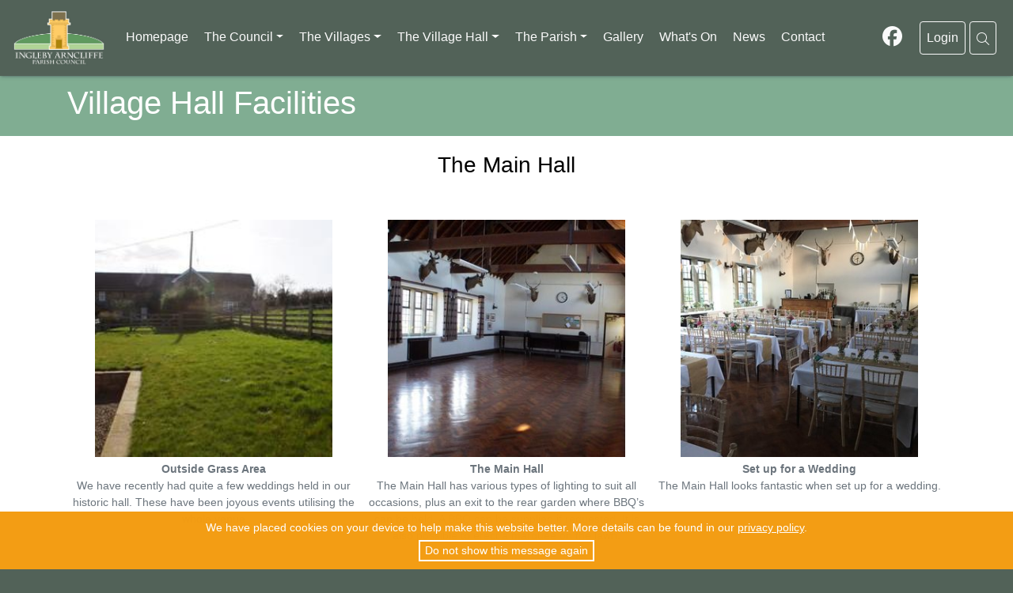

--- FILE ---
content_type: text/html; charset=UTF-8
request_url: https://www.inglebyarncliffe.org.uk/village-hall-facilities
body_size: 9719
content:
<!DOCTYPE html>
<html lang="en">

<head>
    <meta charset="UTF-8">
    <meta http-equiv="X-UA-Compatible" content="IE=edge" />
    <meta name="viewport" content="width=device-width, initial-scale=1.0">
    <meta http-equiv="X-UA-Compatible" content="IE=edge" />

        <link rel="icon" href="/Images/favicon.png">
    
    <title>
        Ingleby Arncliffe Parish Council: Village Hall Facilities    </title>

    
    <meta name="description" content="Welcome to the Ingleby Arncliffe Parish Council Website. This website is provided by the Parish Council for the benefit of the residents and all visitors to our community." />
    <meta name="keywords" content="Ingleby Arncliffe, Ingleby Arncliffe Parish Council, Ingleby Cross Council, Local Council, Ingleby Cross, Parish Council, North Yorkshire Villages, Hambleton District, Yorkshire Moors, Yorkshire, " />
    <meta name="revised" content="" />
        <meta property="og:title" content="Ingleby Arncliffe Parish Council - Village Hall Facilities" />
    <meta property="og:description" content="Welcome to the WJPS demo site!" />
    <meta property="og:image" content="https://www.inglebyarncliffe.org.uk//Images/iarncliffe-logo.jpg" />
    <meta property="og:type" content="website" />
    <meta property="og:url" content="https://www.inglebyarncliffe.org.uk/village-hall-facilities" />
    <meta property="twitter:card" content="summary_large_image" />
    <meta property="twitter:site" content="@wjpssoftware" />
    <meta property="twitter:creator" content="@WJProctor" />
    <meta property="twitter:title" content="Ingleby Arncliffe Parish Council - Village Hall Facilities" />
    <meta property="twitter:description" content="Welcome to the WJPS demo site!" />
    <meta property="twitter:image" content="https://www.inglebyarncliffe.org.uk//Images/iarncliffe-logo.jpg" />
    
    
    

    <!-- CSS From Template-->
    <link href="/css/selectize.bootstrap3.min.css" rel="stylesheet" media="screen">
    <link href="/css/bootstrap.min.css" rel="stylesheet" media="screen">

    <link rel="stylesheet" href="/css/fasub-all.min.css?v=2.19.2.1">
    <link href="/css/style.css?v=2.19.2.1" rel="stylesheet" media="screen" title="default">
    <link href="/Preferences/css/color-iarncliffepc.css?v=2.19.2.1" rel="stylesheet" media="screen" title="default">

    <!-- End of CSS From Template -->

    <link rel="stylesheet" type="text/css" href="/css/jquery-sortable.css" />
    <link rel="stylesheet" type="text/css" href="/css/jquery.fileupload.min.css">
    <link rel="stylesheet" type="text/css" href="/css/tagsinput.min.css">

    <link rel="stylesheet" type="text/css" href="/css/nestable.min.css" />


    <!-- LOAD PAGE STYLESHEETS -->
    

    <!-- Matomo -->
    <script type="text/javascript">
    var _paq = window._paq = window._paq || [];
    /* tracker methods like "setCustomDimension" should be called before "trackPageView" */
    _paq.push(['trackPageView']);
    _paq.push(['enableLinkTracking']);
    (function() {
        var u = "https://analytics.wjps.co.uk/";
        _paq.push(['setTrackerUrl', u + 'matomo.php']);
        _paq.push(['setSiteId', '34']);
        var d = document,
            g = d.createElement('script'),
            s = d.getElementsByTagName('script')[0];
        g.type = 'text/javascript';
        g.async = true;
        g.src = u + 'matomo.js';
        s.parentNode.insertBefore(g, s);
    })();
    </script>
    <!-- End Matomo Code -->

    <script src="/js/jquery-3.6.0.min.js"></script>
    <script src="/js/popper.min.js"></script>
    <script src="/js/bootstrap.min.js"></script>

    <script type="text/javascript" src="/Script/Script.js?v=2.19.2.1"></script>
    <script defer type="text/javascript" src="/js/bootstrap-notify.min.js"></script>

    <script type="application/ld+json">
    {
        "@context": "http://schema.org",
        "@type": "Organisation",
        "name": "Ingleby Arncliffe Parish Council",
        "url": "https://www.inglebyarncliffe.org.uk",
        "logo": "https://www.inglebyarncliffe.org.uk/Images/iarncliffe-logo.jpg",
        "sameAs": [
            "https://www.twitter.com/wjpsoftware",
            "https://www.facebook.com/inglebyarncliffe/",
            ""
        ],
        "address": {
            "@type": "OrganisationAddress",
            "streetAddress": "",
            "addressRegion": "",
            "postalCode": "",
            "telephone": "",
            "email": "",
            "addressCountry": "UK"
        }
    }
    </script>

    <!--Empty unless anything dropped in-->

</head>

<body>
                    <div class="boxed animated wjps-bg">
<nav class="navbar sticky-top navbar-expand-lg navbar-light wjps-nav" id="navbar-header">
        <a class="navbar-brand" href="/homepage">
        <img style="max-height: 40px; max-width:100%; height:auto;" src="https://www.inglebyarncliffe.org.uk/Images/iarncliffe-logo.jpg" alt="Ingleby Arncliffe Parish Council" />
    </a>
    
    <button class="navbar-toggler wjps-toggler" type="button" data-toggle="collapse"
        data-target="#navbarSupportedContent" aria-controls="navbarSupportedContent" aria-expanded="false"
        aria-label="Toggle navigation">
        <i class="fal fa-bars"></i>
    </button>

    <div class="collapse navbar-collapse" id="navbarSupportedContent">

                <ul class="navbar-nav mr-auto flex-column wjps-nav-left">
            
            
                <li class='nav-item'><a class='nav-link' href='/homepage'>Homepage</a></li><li class='dropdown'><a class='nav-link dropdown-toggle' href='#' data-toggle='dropdown'>The Council<b class='caret'></b></a><ul class='dropdown-menu multi-level'><li><a class='dropdown-item' href='/about-the-parish-council'>About The Parish Council</a></li><li><a class='dropdown-item' href='/councillors'>Councillors</a></li><li class='dropdown-submenu'><a class='dropdown-item dropdown-toggle' data-toggle='dropdown' href='#'>Meetings</a><ul class='dropdown-menu'><li><a class='dropdown-item' href='/minutes-meetings-and-agendas'>Minutes, Meetings & Agendas</a></li><li><a class='dropdown-item' href='/annual-meetings-documents'>Annual Meetings</a></li><li><a class='dropdown-item' href='/minute-archive'>Minute Archive</a></li><li><a class='dropdown-item' href='/agenda-archive'>Agenda Archive</a></li></ul><li><a class='dropdown-item' href='/accounts-policies-procedures'>Accounts, Policies & Procedures</a></li><li><a class='dropdown-item' href='/parish-council-newsletters'>Parish Council Newsletters</a></li><li><a class='dropdown-item' href='/planning-applications'>Planning Applications</a></li><li><a class='dropdown-item' href='/beyond-housing'>Beyond Housing Planning application</a></li><li class='dropdown-submenu'><a class='dropdown-item dropdown-toggle' data-toggle='dropdown' href='#'>The Neighbourhood Plan</a><ul class='dropdown-menu'><li><a class='dropdown-item' href='/neighbourhood-plan-about'>What is the Neighbourhood Plan? </a></li><li class='dropdown-submenu'><a class='dropdown-item dropdown-toggle' data-toggle='dropdown' href='#'>Key Stages and Documents</a><ul class='dropdown-menu'><li><a class='dropdown-item' href='/neighbourhood-plan-referendum'>Referendum</a></li><li><a class='dropdown-item' href='/neighbourhood-plan-regulation-16-submission'>Regulation 16 Submission</a></li><li><a class='dropdown-item' href='/neighbourhood-plan-regulation-14-pre-submission-consultation'>Regulation 14 Pre-Submission Consultation</a></li><li><a class='dropdown-item' href='/neighbourhood-plan-environmental-assessment-and-habitats-regulations'>Environmental Assessment and Habitats Regulations</a></li><li><a class='dropdown-item' href='/neighbourhood-plan-policy-intentions-consultation'>Policy Intentions Consultation</a></li><li><a class='dropdown-item' href='/neighbourhood-plan-designation-of-the-area'>Designation of the Neighbourhood Plan Area</a></li><li><a class='dropdown-item' href='/neighbourhood-plan-community-plan'>Community Plan</a></li></ul><li><a class='dropdown-item' href='/neighbourhood-plan-supporting-documents'>Supporting Documents</a></li><li><a class='dropdown-item' href='/neighbourhood-plan-meetings-activities'>Neighbourhood Plan Meetings & Activities Archive</a></li></ul><li class='dropdown-submenu'><a class='dropdown-item dropdown-toggle' data-toggle='dropdown' href='#'>Recreation Area</a><ul class='dropdown-menu'><li><a class='dropdown-item' href='/recreation-area-about'>About</a></li><li><a class='dropdown-item' href='/conditions-for-use'>Conditions for Use</a></li><li><a class='dropdown-item' href='/equipment'>Equipment</a></li><li><a class='dropdown-item' href='/sports-days'>Sports Days</a></li><li><a class='dropdown-item' href='/recreation-area-photo-gallery'>Photo Gallery</a></li></ul></ul><li class='dropdown'><a class='nav-link dropdown-toggle' href='#' data-toggle='dropdown'>The Villages<b class='caret'></b></a><ul class='dropdown-menu multi-level'><li><a class='dropdown-item' href='/parish-map'>Parish Map</a></li><li><a class='dropdown-item' href='/about-our-villages'>About</a></li><li><a class='dropdown-item' href='/faith-religion'>Faith & Religion</a></li><li class='dropdown-submenu'><a class='dropdown-item dropdown-toggle' data-toggle='dropdown' href='#'>Clubs, Societies & Groups</a><ul class='dropdown-menu'><li><a class='dropdown-item' href='/womens-institute'>The Women's Institute</a></li><li><a class='dropdown-item' href='/cricket-club'>Cricket Club</a></li><li><a class='dropdown-item' href='/oil-club'>The Oil Club</a></li><li class='dropdown-submenu'><a class='dropdown-item dropdown-toggle' data-toggle='dropdown' href='#'>Garden Club</a><ul class='dropdown-menu'><li><a class='dropdown-item' href='/about-the-garden-club'>About The Garden Club</a></li><li><a class='dropdown-item' href='/visit-reports'>Visit Reports</a></li><li><a class='dropdown-item' href='/open-gardens'>Open Gardens</a></li><li><a class='dropdown-item' href='/annual-general-meetings'>Annual General Meetings</a></li><li><a class='dropdown-item' href='/garden-club-programme'>Garden Club Programme</a></li><li><a class='dropdown-item' href='/photo-gallery'>Photo Gallery</a></li></ul></ul></ul><li class='dropdown'><a class='nav-link dropdown-toggle' href='#' data-toggle='dropdown'>The Village Hall<b class='caret'></b></a><ul class='dropdown-menu multi-level'><li><a class='dropdown-item' href='/village-hall-about'>About</a></li><li><a class='dropdown-item' href='/village-hall-events'>Village Hall Events</a></li><li><a class='dropdown-item' href='/village-hall-facilities'>Village Hall Facilities</a></li><li><a class='dropdown-item' href='/village-hall-winter-lunch'>Village Hall Winter Lunch</a></li></ul><li class='dropdown'><a class='nav-link dropdown-toggle' href='#' data-toggle='dropdown'>The Parish<b class='caret'></b></a><ul class='dropdown-menu multi-level'><li><a class='dropdown-item' href='/history'>History</a></li><li class='dropdown-submenu'><a class='dropdown-item dropdown-toggle' data-toggle='dropdown' href='#'>War Memorial</a><ul class='dropdown-menu'><li><a class='dropdown-item' href='/ingleby-cross-war-memorial'>About</a></li><li class='dropdown-submenu'><a class='dropdown-item dropdown-toggle' data-toggle='dropdown' href='#'>Inscribed Names</a><ul class='dropdown-menu'><li><a class='dropdown-item' href='/captain-christopher-pease'>​Captain Christopher Pease</a></li><li><a class='dropdown-item' href='/sergeant-thomas-adamson'>Sergeant Thomas Adamson</a></li><li><a class='dropdown-item' href='/private-edward-granger'>Private Edward Granger</a></li><li><a class='dropdown-item' href='/private-albert-medd'>Private Albert Medd</a></li><li><a class='dropdown-item' href='/private-william-stockdale'>Private William Stockdale</a></li></ul><li><a class='dropdown-item' href='/rememberance-2018'>Remembrance 2018</a></li></ul><li class='dropdown-submenu'><a class='dropdown-item dropdown-toggle' data-toggle='dropdown' href='#'>Neighbourhood Watch</a><ul class='dropdown-menu'><li><a class='dropdown-item' href='/neighbourhood-watch-about'>About</a></li><li><a class='dropdown-item' href='/police-contacts'>Police Contacts</a></li><li><a class='dropdown-item' href='/no-cold-calling-zone'>No Cold Calling Zone</a></li><li><a class='dropdown-item' href='/crime-information-advice'>Crime Information & Advice</a></li></ul><li class='dropdown-submenu'><a class='dropdown-item dropdown-toggle' data-toggle='dropdown' href='#'>Local Services</a><ul class='dropdown-menu'><li><a class='dropdown-item' href='/accommodation'>Accommodation </a></li><li><a class='dropdown-item' href='/where-to-eat'>Where To Eat</a></li><li><a class='dropdown-item' href='/transport'>Transport</a></li><li><a class='dropdown-item' href='/medical-health-wellbeing'>Medical, Health and ​Wellbeing</a></li><li><a class='dropdown-item' href='/local-business-advertisements'>Local Businesses</a></li><li><a class='dropdown-item' href='/places-to-visit'>Places to Visit</a></li></ul><li><a class='dropdown-item' href='/coast-to-coast'>The Coast to Coast</a></li></ul><li class='nav-item'><a class='nav-link' href='/galleries'>Gallery</a></li><li class='nav-item'><a class='nav-link' href='/whats-on'>What's On</a></li><li class='nav-item'><a class='nav-link' href='/news/'>News</a></li><li class='nav-item'><a class='nav-link' href='/contactform'>Contact</a>            </ul>
            <ul class="navbar-nav my-2 my-lg-0 wjps-nav-right">
                <li class="nav-item dropdown btn btn-outline wjps-nav-button" style="border-style: none;">
    <a class=" facebooklink social-link" href="https://www.facebook.com/inglebyarncliffe/" target="_blank"
        aria-label="facebook-link">
        <i class="fab fa-facebook" style="font-size: 25px;"></i>
    </a>
</li>
<li class="nav-item">
    <a class="nav-link btn btn-outline-light wjps-nav-button wjps-btn" href="/welcome.php">
        Login
    </a>
</li>
                			<li class="nav-item dropdown">
				<a class="nav-link btn btn-outline-light wjps-nav-button" href="#" id="navbarDropdown" role="button" data-toggle="dropdown" aria-haspopup="true" aria-expanded="false" aria-label="search-link">
					<i class="fal fa-search"></i>
				</a>
				<div class="dropdown-menu dropdown-menu-right search-dropdown">
								<form class="px-4 py-3" action="/search/search.php" method="get">
				<div class="form-group">
					<h4>Search</h4>
					<div class="input-group login-input">
						<span class="input-group-addon"><i class="fa fa-keyboard-o"></i></span>
						<label for="term-small" style="display:none;">Search</label>
						<input id="term-small" name="term" type="text" class="form-control" placeholder="Search">

					</div>
					<br>
					<div class="input-group login-input">
						<label for="type" style="display:none;">Search Location</label>
						<select class="form-control" name="type" id="type">
							 <option>Pages</option> 						</select>
					</div>
					<input style="margin-top:20px; float: right;" type="submit" name="submit" class="btn btn-outline-primary" value="Search" />
					<div class="clearfix"></div>
				</div>

			</form>
						</div>
			</li>
		            </ul>
    </div>
</nav>
<header class="wrap-title">

    <div class="container">

        <h1 class="page-title">
            Village Hall Facilities        </h1>

    </div>

</header>

<div class="container wjps-main-container">
    <div class="row">
        <div class="col-12">

            <div class='container col-md-12 split-col' id='colContainer'><div id='content'><h3 style="text-align: center;">The Main Hall</h3>

<p>&nbsp;</p>

<p style="text-align: center;">
<link href="/js/lightbox/css/lightbox.min.css" rel="stylesheet" media="screen" title="default">
<script type="text/javascript" src="/js/lightbox/js/lightbox.min.js"></script>
<script>
    lightbox.option({
      'resizeDuration': 300,
      'wrapAround': true,
      'fadeDuration': 300,
    })
</script>

    <div class="row">
            <div class="grid-image-thumbnail-container col-sm-12 col-md-6 col-xl-4" style="padding: 5px;">
        <figure class="figure" style="max-width: unset;">
            <a href="/Images/GalleryImages/large/villagehallgarden1.jpg" data-lightbox="gallery-697760874da4e" data-title="We have recently had quite a few weddings held in our historic hall. These have been joyous events utilising the whole venue">
                <div class="grid-image-thumbnail" style="background: url('/Images/GalleryImages/medium/villagehallgarden1.jpg'); background-size: cover; background-position: center center;" role="img" aria-label="Grassy lawn outside of the Ingleby Arncliffe village hall"></div>
                <figcaption class="figure-caption" style="padding-top: 5px; text-align: center;"><strong>Outside Grass Area</strong><br>We have recently had quite a few weddings held in our historic hall. These have been joyous events utilising the whole venue</figcaption>
            </a>
        </figure>                        
    </div>    <div class="grid-image-thumbnail-container col-sm-12 col-md-6 col-xl-4" style="padding: 5px;">
        <figure class="figure" style="max-width: unset;">
            <a href="/Images/GalleryImages/large/villagehallmainhallfromentrance.jpeg" data-lightbox="gallery-697760874da4e" data-title="The Main Hall has various types of lighting to suit all occasions, plus an exit to the rear garden where BBQ’s can be held. A BBQ can be supplied if requested. It is also possible to erect a marquee on the lawn.">
                <div class="grid-image-thumbnail" style="background: url('/Images/GalleryImages/medium/villagehallmainhallfromentrance.jpeg'); background-size: cover; background-position: center center;" role="img" aria-label="inside Ingleby arncliffe village halls main hall"></div>
                <figcaption class="figure-caption" style="padding-top: 5px; text-align: center;"><strong>The Main Hall</strong><br>The Main Hall has various types of lighting to suit all occasions, plus an exit to the rear garden where BBQ’s can be held. A BBQ can be supplied if requested. It is also possible to erect a marquee on the lawn.</figcaption>
            </a>
        </figure>                        
    </div>    <div class="grid-image-thumbnail-container col-sm-12 col-md-6 col-xl-4" style="padding: 5px;">
        <figure class="figure" style="max-width: unset;">
            <a href="/Images/GalleryImages/large/villagehallsetupwedding.jpg" data-lightbox="gallery-697760874da4e" data-title="The Main Hall looks fantastic when set up for a wedding.">
                <div class="grid-image-thumbnail" style="background: url('/Images/GalleryImages/medium/villagehallsetupwedding.jpg'); background-size: cover; background-position: center center;" role="img" aria-label="Ingleby Arncliffe village halls main hall set up with tables and chairs for a wedding"></div>
                <figcaption class="figure-caption" style="padding-top: 5px; text-align: center;"><strong>Set up for a Wedding</strong><br>The Main Hall looks fantastic when set up for a wedding.</figcaption>
            </a>
        </figure>                        
    </div>
    </div></p>

<p>&nbsp;</p>

<h3 style="text-align: center;">Kitchen</h3>

<p>&nbsp;</p>

<p style="text-align:center;">
<link href="/js/lightbox/css/lightbox.min.css" rel="stylesheet" media="screen" title="default">
<script type="text/javascript" src="/js/lightbox/js/lightbox.min.js"></script>
<script>
    lightbox.option({
      'resizeDuration': 300,
      'wrapAround': true,
      'fadeDuration': 300,
    })
</script>

    <div class="row">
            <div class="grid-image-thumbnail-container col-sm-12 col-md-6 col-xl-6" style="padding: 5px;">
        <figure class="figure" style="max-width: unset;">
            <a href="/Images/GalleryImages/large/villagehallkitchen2.jpg" data-lightbox="gallery-697760874ecad" data-title="This is fully fitted and equipped with a cooking range, dishwasher, microwave and larder fridge.">
                <div class="grid-image-thumbnail" style="background: url('/Images/GalleryImages/medium/villagehallkitchen2.jpg'); background-size: cover; background-position: center center;" role="img" aria-label="Village Hall Kitchen with fridge, cupboards and a sink"></div>
                <figcaption class="figure-caption" style="padding-top: 5px; text-align: center;"><strong>The Village Hall Kitchen</strong><br>This is fully fitted and equipped with a cooking range, dishwasher, microwave and larder fridge.</figcaption>
            </a>
        </figure>                        
    </div>    <div class="grid-image-thumbnail-container col-sm-12 col-md-6 col-xl-6" style="padding: 5px;">
        <figure class="figure" style="max-width: unset;">
            <a href="/Images/GalleryImages/large/villagehallkitchen3.jpeg" data-lightbox="gallery-697760874ecad" data-title="It is also equipped with enough crockery, cutlery and wine glasses for approx. 100 people.">
                <div class="grid-image-thumbnail" style="background: url('/Images/GalleryImages/medium/villagehallkitchen3.jpeg'); background-size: cover; background-position: center center;" role="img" aria-label="Village Hall Kitchen with fridge, cupboards and a microwave"></div>
                <figcaption class="figure-caption" style="padding-top: 5px; text-align: center;"><strong>The Village Hall Kitchen</strong><br>It is also equipped with enough crockery, cutlery and wine glasses for approx. 100 people.</figcaption>
            </a>
        </figure>                        
    </div>
    </div></p>

<p style="text-align: center;">&nbsp;</p>

<h3 style="text-align: center;">Toilets</h3>

<p>&nbsp;</p>

<p style="text-align:center;">These are newly refurbished and include a disabled toilet.</p>

<p style="text-align:center;">&nbsp;</p>

<h3 style="text-align: center;">Future Projects</h3>

<p>&nbsp;</p>

<p style="text-align:center;">-&nbsp;Roof &amp; Clock Tower Renewal.<br />
-Redecorate Hall, Inside and Out.</p>

<p style="text-align:center;">&nbsp;</p>

<h3 style="text-align: center;">Now Completed Projects</h3>

<p style="text-align:center;"><br />
- Repair the three windows at the roofline. The windows have now been completed.&nbsp;<br />
- Instal a Disabled Ramp across the front of the building. Now completed.</p>
</div><div style="display: flex;"><div style='margin-top: 7px;
                    margin-left: 10px;
                    color: #999'></div></div></div></div></div><div class='container'>
                                <div class='row'></div></div></div>                                        </div>
                                    </div>
                                </div>
                                </div>
<!--End Container-->
<div id="eantics"></div>
<script type="text/javascript">
// Using $(document).ready never hurts

// Bootstrap Cookie Message
$(document).ready(function() {
    // Cookie setting script wrapper
    var cookieScripts = function() {}

    $.cookiesDirective({
        privacyPolicyUri: '/privacypolicy.php',
        explicitConsent: false,
        position: 'bottom',
        scriptWrapper: cookieScripts,
        linkColor: '#ffffff'
    });
});
</script>


<script src="/js/bootbox.min.js"></script>
<script src="/js/bootboxtemplates.js?v=2"></script>
<script>
$(document).ready(function() {
    $('.dropdown-submenu > .dropdown-toggle').on('click', function(e) {
        e.preventDefault();
        e.stopPropagation();
        
        $('.dropdown-submenu .show').not($(this).next()).removeClass('show');
        $(this).next('.dropdown-menu').toggleClass('show');
    });
    
    $(document).on('click', function(e) {
        if (!$(e.target).closest('.dropdown-submenu').length) {
            $('.dropdown-submenu .show').removeClass('show');
        }
    });
});
</script>
<script>
$(document).on('click', 'nav .dropdown-menu', function(e) {
    e.stopPropagation();
});


$(".dropdown li").on('mouseenter mouseleave', function (e) {
        if ($('.dropdown-menu', this).length) {
            var elm = $('.dropdown-menu', this);
            var off = elm.offset();
            var l = off.left;
            var w = elm.width();
            var docW = $(window).width();

            var isEntirelyVisible = (l + w <= docW);

            if (!isEntirelyVisible) {
                $(elm).addClass('dropdown-menu-left');
            } else {
                $(elm).removeClass('dropdown-menu-left');
            }
        }
    });
</script>


<!-- <script src="/js/bootstrap-remote-tabs.js"></script> -->


<!-- New Footer -->
<footer id="footer" class="extendfull">
    <div class="footer-content">
        <div id="company">
            <p>
                Site Designed by
                <a href="https://activecouncil.co.uk/"
                    title="WCS Version 2.19.2.1" target="_blank">
                                        
                      <svg width="100%" height="100%" viewBox="0 0 2300 580" version="1.1" xmlns="http://www.w3.org/2000/svg" xmlns:xlink="http://www.w3.org/1999/xlink" xml:space="preserve" 
                        style="fill-rule:evenodd;clip-rule:evenodd;stroke-linejoin:round;stroke-miterlimit:2; max-width: 250px;">
                        <g transform="matrix(4.16667,0,0,4.16667,0,0)">
                            <path d="M61.471,58.905C53.135,58.905 46.352,52.123 46.352,43.787L46.352,43.576L56.295,43.576L56.295,43.787C56.295,46.641 58.617,48.964 61.471,48.964C64.325,48.964 66.648,46.641 66.648,43.787L66.648,43.576L76.589,43.576L76.589,43.787C76.589,52.123 69.808,58.905 61.471,58.905Z" style="fill:rgb(129,178,154);fill-rule:nonzero;"/>
                            <path d="M45.054,84.336L45.203,84.187C47.003,82.386 47.994,79.989 47.994,77.436C47.994,74.883 47.003,72.486 45.203,70.684C43.401,68.884 41.003,67.893 38.449,67.893C35.896,67.893 33.499,68.884 31.699,70.684L31.55,70.833L24.52,63.804L24.669,63.655C28.345,59.98 33.239,57.956 38.449,57.956C43.662,57.956 48.556,59.98 52.231,63.656C55.908,67.332 57.932,72.225 57.932,77.436C57.932,82.648 55.908,87.542 52.232,91.217L52.083,91.366L45.054,84.336Z" style="fill:rgb(81,199,225);fill-rule:nonzero;"/>
                            <path d="M71.114,91.217C67.439,87.542 65.415,82.648 65.415,77.436C65.415,72.226 67.439,67.332 71.114,63.656C74.79,59.98 79.685,57.956 84.897,57.956C90.108,57.956 95.001,59.98 98.676,63.655L98.826,63.804L91.797,70.833L91.647,70.684C89.848,68.884 87.451,67.893 84.897,67.893C82.344,67.893 79.946,68.884 78.144,70.684C76.343,72.486 75.352,74.883 75.352,77.436C75.352,79.99 76.343,82.387 78.143,84.187L78.292,84.336L71.263,91.366L71.114,91.217Z" style="fill:rgb(243,114,88);fill-rule:nonzero;"/>
                            <path d="M132.487,77.936L121.44,53.828L110.606,77.936L132.487,77.936ZM138.296,90.591L133.998,81.154L109.162,81.154L104.913,90.591L100.884,90.591L123.841,39.477L147.251,90.591L138.296,90.591Z" style="fill:white;fill-rule:nonzero;"/>
                            <path d="M164.754,91.548C160.257,91.548 156.369,90.034 153.509,87.172C150.292,83.952 148.524,79.155 148.53,73.664C148.542,62.926 155.077,55.712 164.791,55.712C172.457,55.712 176.184,60.795 177.43,62.98L177.557,63.204L175.385,65.027L175.193,64.741C172.498,60.716 169.201,58.499 165.907,58.499C160.398,58.499 156.543,64.735 156.534,73.664C156.504,79.328 157.928,83.896 160.546,86.527C162.028,88.017 163.83,88.804 165.757,88.804C169.029,88.804 172.326,86.62 175.038,82.653L175.209,82.403L177.496,83.9L177.331,84.157C175.909,86.379 171.836,91.548 164.754,91.548Z" style="fill:white;fill-rule:nonzero;"/>
                            <path d="M193.202,91.616C190.287,91.616 188.368,90.905 187.336,89.442C186.41,88.129 186.334,86.434 186.335,84.811L186.363,58.93L180.756,58.93L180.76,55.712L186.367,55.712L186.368,52.226C186.372,48.949 183.985,46.404 180.566,46.037L180.289,46.008L180.291,45.078L193.833,45.078L193.823,55.712L201.141,55.712L201.137,58.93L193.819,58.93L193.795,83.443C193.794,83.723 193.785,84.018 193.775,84.321C193.714,86.169 193.651,88.078 195.471,88.546C195.71,88.614 195.99,88.65 196.288,88.65C197.833,88.65 199.938,87.784 201.209,85.351L201.368,85.046L203.367,86.378L203.163,86.641C201.297,89.048 198.834,91.616 193.202,91.616Z" style="fill:white;fill-rule:nonzero;"/>
                            <path d="M215.592,50.655C214.356,50.655 213.196,50.18 212.324,49.317C211.457,48.457 210.978,47.316 210.979,46.106C210.982,43.56 213.056,41.488 215.601,41.488C216.812,41.488 217.953,41.967 218.812,42.837C219.673,43.709 220.148,44.87 220.147,46.106C220.143,48.615 218.1,50.655 215.592,50.655ZM211.753,90.591L211.782,62.791C211.785,60.008 209.791,56.942 205.974,56.464L205.704,56.431L205.704,55.506L219.247,55.506L219.21,90.591L211.753,90.591Z" style="fill:white;fill-rule:nonzero;"/>
                            <path d="M230.225,62.853C228.875,60.017 227.241,57.207 223.498,56.738L223.227,56.705L223.229,55.78L230.512,55.78C233.296,55.78 235.873,57.434 237.079,59.993L246.002,79.537L256.295,55.78L259.844,55.78L243.817,92.055L230.225,62.853Z" style="fill:white;fill-rule:nonzero;"/>
                            <path d="M282.685,69.114C282.515,61.451 281.047,58.724 277.132,58.724C272.091,58.724 269.245,62.124 268.439,69.114L282.685,69.114ZM277.029,91.548C272.207,91.548 268.064,89.951 265.048,86.932C261.82,83.701 260.045,78.965 260.051,73.596C260.062,62.899 266.901,55.712 277.065,55.712C281.652,55.712 285.243,56.98 287.739,59.479C291.153,62.896 291.517,67.573 291.516,69.424L291.513,72.332L268.194,72.332L268.193,73.596C268.188,78.359 269.895,82.914 272.758,85.782C274.736,87.761 277.102,88.808 279.601,88.808C283.023,88.808 286.524,86.836 289.727,83.105L289.937,82.859L291.496,84.329L291.403,84.53C291.371,84.6 287.853,91.548 277.029,91.548Z" style="fill:white;fill-rule:nonzero;"/>
                            <path d="M322.162,91.822C315.379,91.822 309.5,89.525 305.159,85.18C300.367,80.383 297.732,73.378 297.74,65.458C297.758,49.936 307.822,39.095 322.217,39.095C336.166,39.095 341.911,47.94 342.921,49.714L343.035,49.915L340.994,52.04L340.773,51.774C335.79,45.784 330.196,42.618 324.593,42.618C314.728,42.618 306.99,52.651 306.976,65.458C306.968,72.269 309.456,78.671 313.802,83.021C317.005,86.228 321.006,87.994 325.069,87.994C330.483,87.994 335.855,84.98 340.606,79.279L340.818,79.023L342.931,81.053L342.828,81.256C342.775,81.362 337.356,91.822 322.162,91.822Z" style="fill:white;fill-rule:nonzero;"/>
                            <path d="M363.743,57.835C357.969,57.835 355.157,62.991 355.146,73.596C355.14,79.143 355.846,83.097 357.307,85.685C358.701,88.156 360.795,89.357 363.709,89.357C369.597,89.357 372.227,84.497 372.237,73.596C372.246,66.654 371.099,62.127 368.732,59.758C367.439,58.463 365.807,57.835 363.743,57.835ZM363.707,91.548C358.907,91.548 354.838,90.054 351.94,87.229C348.705,84.075 347.068,79.488 347.073,73.596C347.088,60.41 355.696,55.712 363.745,55.712C368.538,55.712 372.617,57.26 375.542,60.188C378.668,63.317 380.316,67.954 380.311,73.596C380.299,84.837 374.092,91.548 363.707,91.548Z" style="fill:white;fill-rule:nonzero;"/>
                            <path d="M399.936,91.548C395.343,91.548 391.616,90.247 389.157,87.785C387.138,85.763 386.027,83.007 386.03,80.024L386.116,62.995C386.12,60.214 384.126,57.148 380.307,56.669L380.036,56.636L380.038,55.712L393.582,55.712L393.556,79.614C393.552,82.422 394.269,84.564 395.683,85.98C397.191,87.49 399.04,87.715 400.007,87.715C403.781,87.715 406.599,86.632 408.387,84.495L408.418,55.712L415.874,55.712L415.837,90.591L408.38,90.591L408.383,88.307C405.875,90.458 403.036,91.548 399.936,91.548Z" style="fill:white;fill-rule:nonzero;"/>
                            <path d="M448.352,90.591L448.376,67.646C448.38,64.034 447.182,61.891 446.177,60.728C445.018,59.388 443.428,58.588 441.925,58.588C438.652,58.588 435.834,59.993 433.545,62.766L433.515,90.591L426.058,90.591L426.088,62.791C426.091,60.064 424.098,57.086 420.284,56.67L420.008,56.64L420.01,55.712L433.553,55.712L433.549,58.953C436.055,56.802 438.893,55.712 441.996,55.712C446.589,55.712 450.316,57.013 452.775,59.476C454.794,61.497 455.905,64.253 455.902,67.236L455.807,90.591L448.352,90.591Z" style="fill:white;fill-rule:nonzero;"/>
                            <path d="M477.297,91.548C472.8,91.548 468.912,90.034 466.052,87.172C462.835,83.952 461.068,79.155 461.073,73.664C461.085,62.926 467.62,55.712 477.335,55.712C485,55.712 488.727,60.795 489.974,62.98L490.101,63.204L487.928,65.027L487.736,64.741C485.041,60.716 481.744,58.499 478.451,58.499C472.941,58.499 469.087,64.735 469.078,73.664C469.047,79.328 470.471,83.896 473.089,86.527C474.571,88.017 476.373,88.804 478.3,88.804C481.573,88.804 484.869,86.62 487.582,82.653L487.753,82.403L490.04,83.9L489.875,84.157C488.452,86.379 484.379,91.548 477.297,91.548Z" style="fill:white;fill-rule:nonzero;"/>
                            <path d="M500.985,50.655C499.739,50.655 498.572,50.174 497.699,49.299C496.842,48.441 496.371,47.307 496.372,46.106C496.375,43.56 498.448,41.488 500.993,41.488C502.205,41.488 503.344,41.967 504.204,42.837C505.065,43.709 505.54,44.869 505.539,46.106C505.536,48.615 503.493,50.655 500.985,50.655ZM497.145,90.591L497.175,62.791C497.178,60.008 495.184,56.942 491.366,56.464L491.096,56.431L491.096,55.506L504.64,55.506L504.602,90.591L497.145,90.591Z" style="fill:white;fill-rule:nonzero;"/>
                            <path d="M515.677,90.591L515.724,46.584C515.727,43.699 513.26,41.244 509.988,40.874L509.713,40.842L509.713,39.915L523.189,39.915L523.135,90.591L515.677,90.591Z" style="fill:white;fill-rule:nonzero;"/>
                          </g>
                      </svg>

                                    </a>
            </p>
            <p class="company-name">
                &copy;2026                <a href="https://www.inglebyarncliffe.org.uk">
                    Ingleby Arncliffe Parish Council                </a>
            </p>
                    </div>

        <div id="social-media">
            <ul class="social-links-list">
                <li class="helpful-pages"><a href="/privacypolicy.php">&nbsp;Privacy Policy</a><span
                        class="footer-bars"> | </span>
                </li>
                <li class="helpful-pages"><a href="/sitemap-visual.php">&nbsp;Site Map</a><span class="footer-bars"> |
                    </span></li>
                <li class="helpful-pages"><a href="/accessibility-statement.php">&nbsp;Accessibility Statement</a><span
                        class="footer-bars"> | </span></li>
                            </ul>
            
            <ul class="social-links-list">
                            </ul>
          </div>
      </div>
</footer>





<!-- End Scripts from Template -->

<script>
$(document).ready(function() {
    $("input[name='pageTitle']").on("keyup", function() {
        slugValue = $(this).val().replace(/[^\w ]+/g, '').replace(/ +/g, "-").toLowerCase();
        $("input[name='urlSlug']").val(slugValue);
    });
});
</script>

<!--Cookie Script-->
<script type="text/javascript" src="/js/jquery.cookiesdirective.min.js"></script>

<!-- </footer> -->

<script defer src="https://static.cloudflareinsights.com/beacon.min.js/vcd15cbe7772f49c399c6a5babf22c1241717689176015" integrity="sha512-ZpsOmlRQV6y907TI0dKBHq9Md29nnaEIPlkf84rnaERnq6zvWvPUqr2ft8M1aS28oN72PdrCzSjY4U6VaAw1EQ==" data-cf-beacon='{"version":"2024.11.0","token":"d5d175f980ec4ae492c2f69990f882ec","r":1,"server_timing":{"name":{"cfCacheStatus":true,"cfEdge":true,"cfExtPri":true,"cfL4":true,"cfOrigin":true,"cfSpeedBrain":true},"location_startswith":null}}' crossorigin="anonymous"></script>
</body>

</html>


--- FILE ---
content_type: text/css
request_url: https://www.inglebyarncliffe.org.uk/Preferences/css/color-iarncliffepc.css?v=2.19.2.1
body_size: 817
content:
:root {
  /* -- Variables -- */
  /* --Colours-- */
  --main-color: #fafafa; /* Sets the main colour to use throughout the system. */
  --alt-color-dark: #526258; /* Dark colour to complement the main colour. */
  --alt-color-light: #ecf0f1; /* Light colour to complement the main colour. */
  --alt-mode: #80ad92;
  --alt-mode-bg: #526258; /* Sets what alt mode to use primarily */
  --alt-mode-2: var(
    --alt-color-dark
  ); /* Sets what alt mode to use secondarily, this should be the opposite of the variable above. */

  --nav-text-color: #fafafa;
  --nav-text-color-hover: #bddea3;

  --standard-link-color: #869e73;

  --heading-bg-color: var(--alt-mode);
  --heading-text-color: white;
  --heading-border-width: 0px;
  --heading-border-color: transparent;

  --footer-bg: #526258;
  --footer-text: var(--nav-text-color);
  --footer-links: #bddea3;
  --transition-time: 0.25s; /* General animation length. */
}

/* --Navigation Styles-- */
.wjps-nav {
  background: #526258;
  /*border-bottom: 2px solid rgba(161, 118, 218, 0.239);*/
  box-shadow: rgba(50, 50, 93, 0.25) 0px 2px 5px -1px,
    rgba(0, 0, 0, 0.3) 0px 1px 3px -1px;
}
.navbar-brand img {
  max-height: 70px !important;
}

.nav-link {
  transition: var(--transition-time);
  border-bottom: 1px solid rgba(0, 0, 0, 0);
}
.nav-link:not(.wjps-nav-button):not(.tab-link):not(.wjps-tabs) {
  color: var(--nav-text-color) !important;
}
.nav-link:hover:not(.wjps-nav-button):not(.tab-link):not(.wjps-tabs) {
  color: var(--nav-text-color-hover) !important;
  border-bottom: 1px solid #fafafa;
  /* background: #4b5950; */
}
/* .dropdown-menu{
      background-color: var(--alt-mode);
    } */
.dropdown-item:hover {
  background: var(--alt-mode-bg);
  color: var(--main-color);
}
.wjps-toggler {
  color: var(--nav-text-color) !important;
}
.wjps-toggler > i {
  font-size: 30px;
}

.btn-outline-light:not(:disabled):not(.disabled).active,
.btn-outline-light:not(:disabled):not(.disabled):active,
.show > .btn-outline-light.dropdown-toggle {
  background-color: var(--alt-mode);
  border-color: var(--alt-mode);
}

.btn-outline-light:hover {
  color: var(--main-color) !important;
  background: var(--alt-mode);
  border-color: var(--nav-text-color);
}

.btn-outline-light {
  border-color: var(--nav-text-color);
}

.btn-outline-light.nav-link {
  color: var(--nav-text-color) !important;
}

.btn-outline-light.nav-link:hover {
  color: var(--main-color) !important;
}

.social-link:hover {
  color: var(--alt-mode);
}

/* --End of Navigation Styles-- */

/* --General Styles-- */
a:link:not(.btn, .dropdown-item) {
  color: var(--standard-link-color);
}
a:visited:not(.btn, .dropdown-item) {
  color: var(--standard-link-color);
}
.wrap-title {
  background-color: var(--heading-bg-color);
  color: var(--heading-text-color);
  border-width: var(--heading-border-width);
  border-color: var(--heading-border-color);
}
@media only screen and (max-width: 768px) {
  .col-12 {
    display: unset;
  }
}

.btn-secondary {
  background: var(--alt-mode);
  border-color: var(--alt-mode);
}

.btn-secondary:hover {
  background: var(--alt-mode-bg);
  border-color: var(--alt-mode-bg);
}

#latestnews .card-img-top {
  background: var(--alt-color-dark) !important;
}
/* --End of General Styles-- */

/* --CKEditor Styles -- */
.plupload_add {
  padding: 6px !important;
  background: var(--standard-link-color) !important;
  cursor: pointer !important;
  color: var(--alt-color-light) !important;
}
.plupload_add:hover {
  background: var(--alt-color-dark) !important;
  color: var(--alt-color-light) !important;
}

/* --End of CKEditor Styles -- */

/* --Footer Styles-- */
html {
  background: var(--footer-bg);
}
footer {
  background: var(--footer-bg);
  color: var(--footer-text);
  border-top: 2px solid rgba(161, 118, 218, 0.239);
}
#footer a {
  color: var(--footer-links);
}
.social-link {
  color: var(--footer-text) !important;
}

.social-link:hover {
  color: var(--alt-mode) !important;
}

.footer-logo g {
  fill: var(--footer-text) !important;
}
/* --End of Footer Styles-- */
.second-logo-nav {
  height: 120px;
  background: var(--main-color);
}


--- FILE ---
content_type: text/css
request_url: https://www.inglebyarncliffe.org.uk/css/nestable.min.css
body_size: 813
content:
.cf:after{visibility:hidden;display:block;font-size:0;content:" ";clear:both;height:0}* html .cf{zoom:1}.dd-empty,.dd-item,.dd-placeholder{display:block;position:relative;margin:0;padding:0;min-height:20px;font-size:13px;line-height:20px}.dd-list{padding:0}.dd-item{margin:0;transition:background .25s}.dd-item>.dd-list{margin-left:20px}.dd-top-level{padding-left:0}.dd-handle{display:block;margin:5px 0;margin-bottom:5px;padding:5px 10px;font-weight:400;font-size:14px;cursor:move}.dd-item>button{display:block;position:relative;cursor:pointer;float:left;width:25px;height:20px;margin:5px 0;padding:0;text-indent:100%;white-space:nowrap;overflow:hidden;border:0;background:0 0;font-size:12px;line-height:1;text-align:center;font-weight:700}.dd-item>button:before{content:'+';display:block;position:absolute;width:100%;text-align:center;text-indent:0}.dd-item>button[data-action=collapse]:before{content:'-'}.dd-empty,.dd-placeholder{margin:0;padding:0;min-height:30px;background:repeating-linear-gradient(45deg,#2ecc7122,#2ecc7122 5px,#27ae6022 5px,#27ae6022 10px);border:2px dashed #2ecc71;box-sizing:border-box;-moz-box-sizing:border-box}.dd-empty{border:1px dashed #bbb;min-height:100px;background-color:#e5e5e5;background-image:-webkit-linear-gradient(45deg,#fff 25%,transparent 25%,transparent 75%,#fff 75%,#fff),-webkit-linear-gradient(45deg,#fff 25%,transparent 25%,transparent 75%,#fff 75%,#fff);background-image:-moz-linear-gradient(45deg,#fff 25%,transparent 25%,transparent 75%,#fff 75%,#fff),-moz-linear-gradient(45deg,#fff 25%,transparent 25%,transparent 75%,#fff 75%,#fff);background-image:linear-gradient(45deg,#fff 25%,transparent 25%,transparent 75%,#fff 75%,#fff),linear-gradient(45deg,#fff 25%,transparent 25%,transparent 75%,#fff 75%,#fff);background-size:60px 60px;background-position:0 0,30px 30px}.dd-dragel{position:absolute;pointer-events:none;z-index:9999}.dd-dragel>.dd-item .dd-handle{margin-top:0}.dd-dragel .dd-handle{-webkit-box-shadow:2px 4px 6px 0 rgba(0,0,0,.1);box-shadow:2px 4px 6px 0 rgba(0,0,0,.1)}.nestable-lists{display:block;clear:both;padding:30px 0;width:100%;border:0;border-top:2px solid #ddd;border-bottom:2px solid #ddd}#nestable-menu{padding:0;margin:20px 0}#nestable-output,#nestable2-output{width:100%;height:7em;font-size:.75em;line-height:1.333333em;font-family:Consolas,monospace;padding:5px;box-sizing:border-box;-moz-box-sizing:border-box}#nestable2 .dd-handle{color:#fff;border:1px solid #999;background:#bbb;background:-webkit-linear-gradient(top,#bbb 0,#999 100%);background:-moz-linear-gradient(top,#bbb 0,#999 100%);background:linear-gradient(top,#bbb 0,#999 100%)}#nestable2 .dd-handle:hover{background:#bbb}#nestable2 .dd-item>button:before{color:#fff}@media only screen and (min-width:700px){.dd{float:left;width:100%}.dd+.dd{margin-left:2%}}.dd-hover>.dd-handle{background:#2ea8e5!important}.dd-list{list-style:none}.dd-wjps-item{border:2px solid #ddd;margin-bottom:1px}.dd button{display:none}.dd-icon{color:#fff;top:50%;position:absolute;font-size:20px;margin-top:-35%;left:50%;margin-left:-10%}.dd-wjps-side{width:30px;background-color:#aaa;display:table-cell;margin-top:0!important;margin-bottom:0!important;margin-left:0!important;transition:background .1s linear;position:relative}.dd-wjps-side:hover{background-color:#2ea8e5}.dd-wjps-flex{display:flex}.dd-wjps-flex>div{margin:5px;padding:5px}.wjps-docs-drag-table-details{margin-left:auto!important;order:2}.wjps-docs-drag-table-details>span{padding-left:5px;padding-right:5px}.wjps-docs-drag-table-details>hr{margin-top:2px;margin-bottom:2px}.wjps-docs-drag-table-details>div.wjps-doc-operators{float:right}

--- FILE ---
content_type: application/javascript
request_url: https://www.inglebyarncliffe.org.uk/js/jquery.cookiesdirective.min.js
body_size: 1830
content:
(function(e){e.cookiesDirective=function(t){var a=e.extend({explicitConsent:!0,position:"top",duration:0,limit:0,message:null,cookieScripts:null,privacyPolicyUri:"privacy.html",scriptWrapper:function(){},fontFamily:"helvetica",fontColor:"#ffffff",fontSize:"14px",fontWeight:"300",backgroundColor:"#f39c12",backgroundOpacity:"99",linkColor:"#fff"},t);if(i("cookiesDirective"))a.scriptWrapper.call();else{if(a.limit>0){if(i("cookiesDisclosureCount")){var r=i("cookiesDisclosureCount");r++,o("cookiesDisclosureCount",r,1)}else o("cookiesDisclosureCount",1,1);a.limit>=i("cookiesDisclosureCount")&&n(a)}else n(a);a.explicitConsent||a.scriptWrapper.call()}},e.cookiesDirective.loadScript=function(i){var o=e.extend({uri:"",appendTo:"body"},i),t=String(o.appendTo),n=document.createElement("script");switch(n.src=o.uri,n.type="text/javascript",n.onload=n.onreadystatechange=function(){n.readyState&&"loaded"!=n.readyState&&n.readyState},o.appendTo){case"head":e("head").append(n);break;case"body":e("body").append(n);break;default:e("#"+t).append(n)}};var i=function(e){for(var i=e+"=",o=document.cookie.split(";"),t=0;t<o.length;t++){for(var n=o[t];" "==n.charAt(0);)n=n.substring(1,n.length);if(0===n.indexOf(i))return n.substring(i.length,n.length)}return null},o=function(e,i,o){var t="";if(o){var n=new Date;n.setTime(n.getTime()+24*o*60*60*1e3),t="; expires="+n.toGMTString()}document.cookie=e+"="+i+t+"; path=/"},t=function(){var e;if("Microsoft Internet Explorer"==navigator.appName){var i=navigator.userAgent,o=new RegExp("MSIE ([0-9]{1,}[\\.0-9]{0,})");if(null!==o.exec(i)&&(e=parseFloat(RegExp.$1)),e<=8)return!0;if(9==e){if("BackCompat"==document.compatMode){var t=document.createElement("meta");return t.content="IE=EmulateIE8",document.getElementsByTagName("head")[0].appendChild(t),!0}return!1}return!1}return!1},n=function(i){var n=i;n.css="fixed",t()&&(n.position="top",n.css="absolute");var a="";if(n.cookieScripts){var r=n.cookieScripts.split(","),c=r.length,s="";if(c>1){for(var l=0;l<c-1;l++)s+=r[l]+", ";a=" We use "+s.substring(0,s.length-2)+" and "+r[c-1]+" scripts, which all set cookies. "}else a=" We use a "+r[0]+" script which sets cookies."}console.log(n.backgroundColor);var p="";p+='<div id="epd">',p+='<div id="cookiesdirective" style="position:'+n.css+";"+n.position+":-300px;left:0px;width:100%;",p+="height:auto;background:"+n.backgroundColor+";opacity:."+n.backgroundOpacity+";",p+="-ms-filter: “alpha(opacity="+n.backgroundOpacity+")”; filter: alpha(opacity="+n.backgroundOpacity+");",p+="-khtml-opacity: ."+n.backgroundOpacity+"; -moz-opacity: ."+n.backgroundOpacity+";",p+="color:"+n.fontColor+";font-family:"+n.fontFamily+";font-size:"+n.fontSize+";font-weight:"+n.fontWeight+";",p+='text-align:center;z-index:1000;">',p+='<div style="position:relative;height:auto;width:90%;padding:10px;margin-left:auto;margin-right:auto;">',n.message||(n.explicitConsent?(n.message="This site uses cookies. Some of the cookies we ",n.message+="use are essential for parts of the site to operate and have already been set."):n.message="We have placed cookies on your device to help make this website better."),p+=n.message,n.explicitConsent?(p+=a+"You may delete and block all cookies from this site, but parts of the site will not work.",p+='To find out more about cookies on this website, see our <a style="color:'+n.linkColor+";font-weight:bold;",p+="font-family:"+n.fontFamily+";font-size:"+n.fontSize+';" href="'+n.privacyPolicyUri+'">privacy policy</a>.<br/>',p+='<div id="epdnotick" style="color:#ca0000;display:none;margin:2px;"><span style="background:#cecece;padding:2px;">You must tick the "I accept cookies from this site" box to accept</span></div>',p+='<div style="margin-top:5px;">I accept cookies from this site <input type="checkbox" name="epdagree" id="epdagree" />&nbsp;',p+='<input type="submit" name="explicitsubmit" id="explicitsubmit" value="Continue"/><br/></div></div>'):(p+=a+' More details can be found in our <a id="privacyLink" style="color:'+n.linkColor+";",p+="text-decoration:underline;font-family:"+n.fontFamily+";font-size:"+n.fontSize+';" href="'+n.privacyPolicyUri+'">privacy policy</a>.',p+='<div style="margin-top:5px;"><input type="submit" name="impliedsubmit" id="impliedsubmit" value="Do not show this message again"/></div></div>'),p+="</div></div>",p+="<style>",p+="#impliedsubmit{ background: transparent; border: #fff solid 2px; color: #fff!important; transition: background 0.3s, color 0.3s linear; }",p+="#impliedsubmit:hover{ background: #fff; color: #000!important; }",p+="#privacyLink{ transition: color 0.3s; }",p+="#privacyLink:hover{ color: #666!important; }",p+="</style>",e("body").append(p);var d=n.position.toLowerCase();"top"!=d&&"bottom"!=d&&(d="top");var u={in:null,out:null};if("top"==d)u.in={top:"0"},u.out={top:"-300"};else{var f=e("#footer").height();u.in={bottom:f+34},u.out={bottom:"-300"}}e("#cookiesdirective").animate(u.in,1e3,function(){n.explicitConsent?e("#explicitsubmit").click(function(){e("#epdagree").is(":checked")?(o("cookiesDirective",1,365),e("#cookiesdirective").animate(u.out,1e3,function(){e("#cookiesdirective").remove(),location.reload(!0)})):e("#epdnotick").css("display","block")}):e("#impliedsubmit").click(function(){o("cookiesDirective",1,365),e("#cookiesdirective").animate(u.out,1e3,function(){e("#cookiesdirective").remove()})}),n.duration>0&&setTimeout(function(){e("#cookiesdirective").animate({opacity:"0"},2e3,function(){e("#cookiesdirective").css(d,"-300px")})},1e3*n.duration)})}})(jQuery);

--- FILE ---
content_type: application/javascript
request_url: https://www.inglebyarncliffe.org.uk/Script/Script.js?v=2.19.2.1
body_size: 3853
content:
function confirmdialog(Question, Forward) {
  var ques = confirm("Are you sure you want to: \n\n" + Question + "\n");

  if (ques) {
    window.location = Forward;
  }
}

function validatedate(date) {
  var error;
  if (date.length == 10) {
    //lenght ok
    if (date.charAt(2) == "/" && date.charAt(5) == "/") {
      //slashes ok
      var day = date.substr(0, 2);
      var month = date.substr(3, 2);
      if (day <= 31 && month <= 12) {
        //everything ok
        error = false;
      } else {
        error = true;
      }
    } else {
      error = true;
    }
  } else {
    error = true;
  }
  if (error) {
    //alert("The date must be in the format DD/MM/YYYY");
    return false;
  } else {
    return true;
  }
}

function validatetime(time) {
  var error;
  if (time.length == 5) {
    //lenght ok
    if (time.charAt(2) == ":") {
      //: ok
      var hour = time.substr(0, 2);
      var min = time.substr(3, 2);
      if (hour <= 24 && min <= 60) {
        //all ok
        error = false;
      } else {
        error = true;
      }
    } else {
      error = true;
    }
  } else {
    error = true;
  }
  if (error) {
    //alert("The time must be in the format HH:MM");
    return false;
  } else {
    return true;
  }
}

function validatefileextension(file, extension) {
  if (file.substr(file.length - 3, 3) == extension) {
    return true;
  } else {
    alert("The file must be a " + extension + " file.");
    return false;
  }
}

function validateemail(field) {
  with (field) {
    apos = value.indexOf("@");
    dotpos = value.lastIndexOf(".");
    if (apos < 1 || dotpos - apos < 2) {
      //alert("Please enter a valid email address!");
      return false;
    } else {
      return true;
    }
  }
}

function validateemaildomain(field) {
  apos = field.value.indexOf("@");
  dotpos = field.value.lastIndexOf(".");
  if (apos < 1 || dotpos - apos < 2) {
    return false;
  } else {
    //var domain = field.value.substr(apos + 1, field.value.length - apos)

    //if(domain == "wjps.co.uk" || domain == "nhs.net" || domain == "nhs.uk"){

    return true;

    //} else {

    //	return false;

    //}
  }
}

function getuploadname() {
  //alert(document.documentsform.file.value);
  if (document.documentsform.file.value != "") {
    var pos = document.documentsform.file.value.indexOf("fakepath");
    //alert(document.documentsform.file.value);
    if (pos > 0) {
      document.documentsform.filename.value =
        document.documentsform.file.value.substr(12);
    } else {
      document.documentsform.filename.value = document.documentsform.file.value;
    }
  }
}

function setuperrvar() {
  var err = document.getElementById("errors");

  if (!err) {
    err = document.getElementById("errorsshow");
  }

  return err;
}

function setuperr(def, err) {
  if (def) {
    def.style.display = "none";
  }

  err.style.display = "block";
}

function setuperrmulti(def, def1, err) {
  if (def) {
    def.style.display = "none";
  }
  if (def1) {
    def1.style.display = "none";
  }

  err.style.display = "block";
}

function shownoticecategorys(option) {
  var sendmsg = option.checked;

  var title = document.getElementById("selectnoticecategoryTitle");
  var field = document.getElementById("selectnoticecategoryField");

  if (sendmsg) {
    //show
    title.style.display = "block";
    field.style.display = "block";
  } else {
    //dont show
    title.style.display = "none";
    field.style.display = "none";
  }
}

function obscureprofileemails(e, elem) {
  e.preventDefault();
  var href = $(elem).attr("href");
  var emailSplit = href.split("mailto:");
  href = emailSplit[1];

  var decodedhref = href.replace(/[a-zA-Z]/g, function (c) {
    return String.fromCharCode(
      (c <= "Z" ? 90 : 122) >= (c = c.charCodeAt(0) + 13) ? c : c - 26
    );
  });
  $(this).prop("href", decodedhref);
  window.location = "mailto: " + $(this).attr("href");
  decodedhref =
    "mailto:" +
    decodedhref.replace(/[a-zA-Z]/g, function (c) {
      return String.fromCharCode(
        (c <= "Z" ? 90 : 122) >= (c = c.charCodeAt(0) + 13) ? c : c - 26
      );
    });
  $(this).prop("href", decodedhref);
}

// CONTENTS OF FORMER WJPS.JS
function addGetParam(paramName, paramValue) {
  var url = window.location.href;
  var hash = location.hash;
  url = url.replace(hash, "");
  if (url.indexOf(paramName + "=") >= 0) {
    var prefix = url.substring(0, url.indexOf(paramName));
    var suffix = url.substring(url.indexOf(paramName));
    suffix = suffix.substring(suffix.indexOf("=") + 1);
    suffix =
      suffix.indexOf("&") >= 0 ? suffix.substring(suffix.indexOf("&")) : "";
    url = prefix + paramName + "=" + paramValue + suffix;
  } else {
    if (url.indexOf("?") < 0) url += "?" + paramName + "=" + paramValue;
    else url += "&" + paramName + "=" + paramValue;
  }
  window.location.href = url + hash;
}

function msieversion() {
  var ua = window.navigator.userAgent;
  var msie = ua.indexOf("MSIE ");

  if (msie > 0 || !!navigator.userAgent.match(/Trident.*rv\:11\./)) {
    // If Internet Explorer, return version number
    WelcomeInternetExplorerMessage();
  }
  return false;
}

function WelcomeInternetExplorerMessage() {
  var notify = getCookie("noIEMessage");

  if (notify != 1) {
    notifyMsg = $.notify(
      {
        // options
        message:
          '<b>Browser Recommendation:</b><br/>We do not recommend using internet explorer, please consider using a more up to date browser for the best experience using this website.<br/><u><a href="https://wjps.co.uk/browser-recommendations" rel="nofollow" target="new" style="color: inherit;">Click to view our browser recommendations (opens in a new tab)</a></u><br/><u id="noShowPageHint" style="font-size:10px; cursor:pointer;" onclick="NoShowIEMessage();">Do Not show this message again</u>',
      },
      {
        // settings
        type: "warning",
        delay: 10000,
      }
    );
  } else {
    return false;
  }
}

function NoShowIEMessage() {
  document.cookie =
    "noIEMessage=1; path=/; expires=Tue, 31 Dec 2030 12:00:00 UTC";
  notifyMsg.close();
}

function getCookie(cname) {
  var name = cname + "=";
  var ca = document.cookie.split(";");
  for (var i = 0; i < ca.length; i++) {
    var c = ca[i];
    while (c.charAt(0) == " ") {
      c = c.substring(1);
    }
    if (c.indexOf(name) == 0) {
      return c.substring(name.length, c.length);
    }
  }
  return "";
}

// FORMER WJPS-MENU-HELPER.js
$(".dropdown-menu a.dropdown-toggle").on("click", function (e) {
  if (!$(this).next().hasClass("show")) {
    $(this).parents(".dropdown-menu").first().find(".show").removeClass("show");
  }
  var $subMenu = $(this).next(".dropdown-menu");
  $subMenu.toggleClass("show");

  $(this)
    .parents("li.nav-item.dropdown.show")
    .on("hidden.bs.dropdown", function (e) {
      $(".dropdown-submenu .show").removeClass("show");
    });

  return false;
});

$("li.dropdown-submenu").hover(
  function () {
    // Function for when the parent element is hovered
    // Width of the parent menu
    var parentMenuWidth = $(this).width();

    // Select the menu that might need moving
    var targetMenu = $(this).children("ul");

    // Get the width of the browser window
    var viewportWidth = $("body").prop("clientWidth");

    // Get the pixel position of the very right of the target
    var targetMenuRight = targetMenu.offset().left + targetMenu.width();

    // Find the pixel width difference between the parent and child elements
    var widthDiff = parentMenuWidth - targetMenu.width();

    // If the right postion of the submenu is greater than the width of the browser window, it is off screen and the sub menu needs shifting to the left
    if (targetMenuRight >= viewportWidth) {
      // Set the left position to be left of the parent menu, using the parent menus width minus the difference between the two
      targetMenu.css({
        left: -(parentMenuWidth - widthDiff),
      });

      // Add left class to change the borders of the submenu
      targetMenu.addClass("wjps-submenu-left");
    }
  },
  function () {
    // Function for when the parent element is not longer hovered
    // Reset all attributes of the submenu back to what they were
    var targetMenu = $(this).children("ul");
    targetMenu.removeAttr("style");
    targetMenu.removeClass("wjps-submenu-left");
  }
);

// FORMER ENABLETOOLTIPS.js
$(function () {
  $('[data-toggle="tooltip"]').tooltip();
  trigger: "hover";
});


// DIRECTORY

function GetDirectoryEntryDetails(entryID) {
  let url = `/Ajax-php/directorycontroller.php?deid=${entryID}`;
  let EntryProps = "";
  var entry = {};

  return $.getJSON(url, function (data) {
    $.each(data, function (key, val) {
      entry[key] = val;
    });
  }).done(function () {
    return new Promise((resolve, reject) => {
      resolve(entry);
    });
  });
}

async function showDirectoryEntryModal(entryID) {
  let loadingSpinner = `
    <div class="modal-body modal-entry-loading events-modal-body bg-light d-flex align-items-center justify-content-center" id="modal-body-id" style="padding: 0px!important;">
      <div class="spinner-border" text-secondary" role="status">
          <span class="sr-only">Loading...</span>
      </div> 
    </div>
  `;
  // Set modal content to loading spinner
  $('#entryModalContent').empty().append(loadingSpinner);

  $('#entryModal').modal('show');
  let entryObj = await GetDirectoryEntryDetails(entryID);
  
  fillEntryModal(entryObj);

}

function fillEntryModal(entryObj){
  let attributeAddress = "";
  let attributeTelephone = "";
  let attributeWebsite = "";
  let attributeEmail = "";
  let cssFilter = entryObj.BackgroundFilter;

  let headerImage = entryObj.Image;
  if (!entryObj.Image) {
    headerImage = entryObj.SiteURL + "/img/dir-placeholder-main.png"
  }

  if(entryObj.Address) {
    attributeAddress = `
      <div class="modal-attr-wrapper d-flex flex-column">
        <span class="modal-attr-heading text-muted"><strong>address</strong></span>
        <span>${entryObj.Address}</span>
        <span class="mt-1"><a href="https://google.com/maps/search/${entryObj.Name},${entryObj.Address}" target="_blank" rel="noreferrer" class="btn btn-primary btn-sm"><i class="fas fa-directions"></i> Get Directions</a></span>
      </div>
      `;
  } 
  
  if(entryObj.Telephone) {
    attributeTelephone = `
      <div class="modal-attr-wrapper d-flex flex-column">
        <span class="modal-attr-heading text-muted"><strong>telephone</strong></span>
        <a href="tel:${entryObj.Telephone}">${entryObj.Telephone}</a>
      </div>
      `;
  }

  if(entryObj.URL && entryObj.URL != "https://") {
    attributeWebsite = `
      <div class="modal-attr-wrapper d-flex flex-column">
        <span class="modal-attr-heading text-muted"><strong>website</strong></span>
        <a href="${entryObj.URL}" target="_blank" rel="noreferrer">${entryObj.URL}</a>
      </div>
      `;
  }

  if(entryObj.Email) {
    attributeEmail = `
      <div class="modal-attr-wrapper d-flex flex-column">
        <span class="modal-attr-heading text-muted"><strong>email</strong></span>
        ${entryObj.Email}
      </div>
      `;
  }

  let modalHeader = `
    <div class="modal-header p-4 d-flex align-items-end text-light" style="min-height: 300px; background-image: linear-gradient(to bottom, hsla(0, 0%, 0%, 0.05) 0%, hsla(0, 0%, 0%, 0.064) 12.8%, hsla(0, 0%, 0%, 0.096) 23.6%, hsla(0, 0%, 0%, 0.142) 32.5%, hsla(0, 0%, 0%, 0.201) 39.8%, hsla(0, 0%, 0%, 0.268) 45.9%, hsla(0, 0%, 0%, 0.342) 51%, hsla(0, 0%, 0%, 0.42) 55.5%, hsla(0, 0%, 0%, 0.498) 59.5%, hsla(0, 0%, 0%, 0.575) 63.4%, hsla(0, 0%, 0%, 0.648) 67.4%, hsla(0, 0%, 0%, 0.713) 71.9%, hsla(0, 0%, 0%, 0.769) 77.1%, hsla(0, 0%, 0%, 0.812) 83.4%, hsla(0, 0%, 0%, 0.84) 90.9%, hsla(0, 0%, 0%, 0.85) 100%),url('${headerImage}'); background-position: center; background-size: cover; background-repeat: no-repeat; ${cssFilter} ">
        <h1 class="directory-modal-title">${entryObj.Name}</h1>
    
      <button type="button" class="close text-white" style="position: absolute;top: 0.5rem;right: 1rem;" data-dismiss="modal" aria-label="Close">
        <span class="icon-modal-close" aria-hidden="true">&times;</span>
      </button>
    </div>
  `;

  let modalBody = ``;

  if (attributeAddress == `` && attributeEmail == `` && attributeTelephone == `` && attributeWebsite == ``) {
    modalBody = `
  <div class="row p-4 no-gutters modal-body">
    <div class="col-sm-12">
      <p class="pr-lg-3" style="color: #000;">
        ${entryObj.Description}
      </p>
    </div>
  </div>
  `;
  } else {
    modalBody = `
  <div class="row p-4 no-gutters modal-body">
    <div class="col-sm-12 col-lg-8">
      <p class="pr-lg-3" style="color: #000;">
        ${entryObj.Description}
      </p>
    </div>
    <div class="col-sm-12 col-lg-4">
      ${attributeAddress}
      ${attributeWebsite}
      ${attributeTelephone}
      ${attributeEmail}
    </div>
  </div>
  `;
  }


  let modalOutput = `
    ${modalHeader}
    ${modalBody}
  `;

  $('#entryModalContent').empty().append(modalOutput);
}
